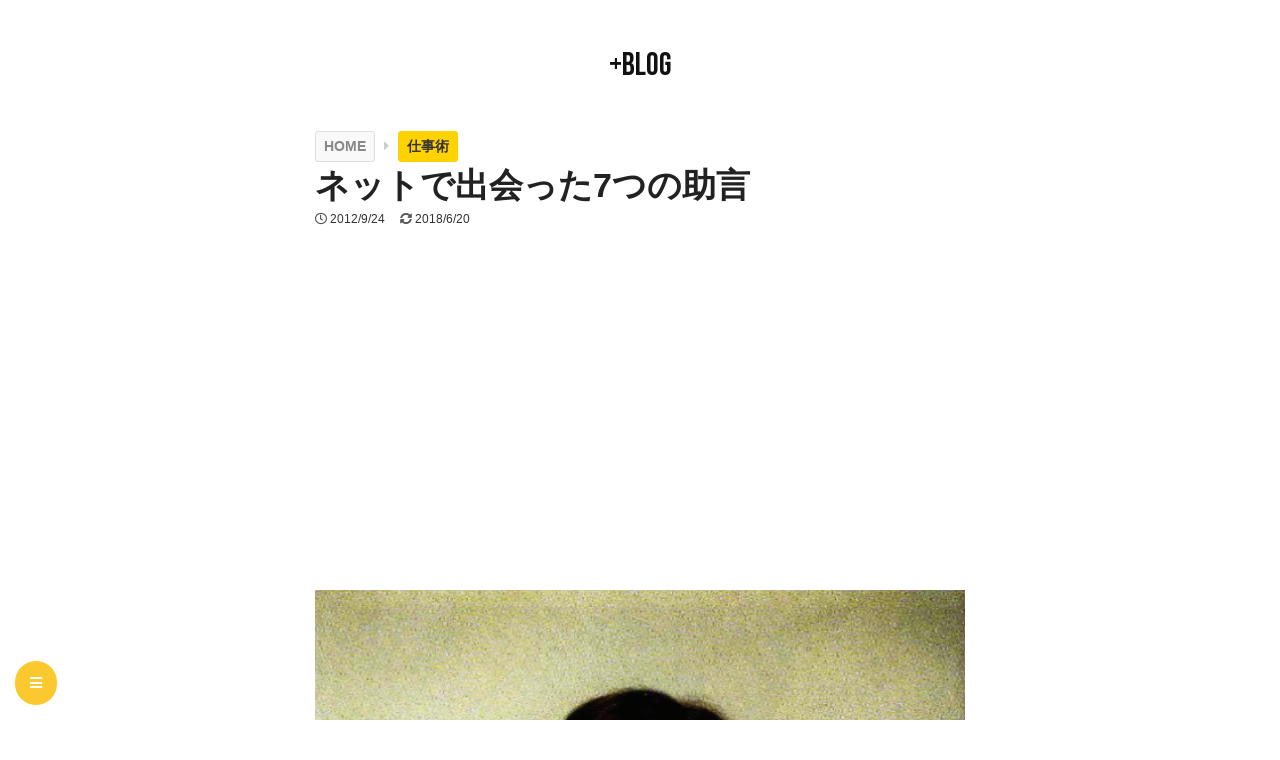

--- FILE ---
content_type: text/html; charset=UTF-8
request_url: https://plusblog.jp/5995/
body_size: 10448
content:
<!DOCTYPE html>
<html lang="ja">
<head prefix="og: http://ogp.me/ns# fb: http://ogp.me/ns/fb# article: http://ogp.me/ns/article#">
<meta charset="UTF-8" />
<title>ネットで出会った7つの助言</title>
<meta name="robots" content="index,follow" />
<meta name="description" content="落ちる人間は決して頭が悪いのではない。生活リズム、勉強のリズムを作り出せない人間なんだ。勉強が出来る出来ないより、そっちのほうが重要ということ。これから浪人する人はそこを肝に銘じてほしい。精神的なスランプからは、なかなか抜け出すことができない。根本的な原因は、食事や睡眠のような基本的なことにあるのに、それ以外の"/>
<meta name="viewport" content="width=device-width, initial-scale=1.0, maximum-scale=1.0, minimum-scale=1.0">
<meta name="msapplication-TileColor" content="#da532c">
<meta name="theme-color" content="#ffffff">
<link rel="apple-touch-icon" sizes="180x180" href="/apple-touch-icon.png">
<link rel="icon" type="image/png" sizes="32x32" href="/favicon-32x32.png">
<link rel="icon" type="image/png" sizes="16x16" href="/favicon-16x16.png">
<link rel="manifest" href="/site.webmanifest">
<link rel="mask-icon" href="/safari-pinned-tab.svg" color="#5bbad5">
<link rel="pingback" href="https://plusblog.jp/xmlrpc.php" />
<meta name='robots' content='max-image-preview:large' />
<link rel='dns-prefetch' href='//s.w.org' />
<link rel="alternate" type="application/rss+xml" title="+BLOG &raquo; フィード" href="https://plusblog.jp/feed/" />
<link rel="alternate" type="application/rss+xml" title="+BLOG &raquo; コメントフィード" href="https://plusblog.jp/comments/feed/" />
<link rel="alternate" type="application/rss+xml" title="+BLOG &raquo; ネットで出会った7つの助言 のコメントのフィード" href="https://plusblog.jp/5995/feed/" />
<link rel='stylesheet' id='wp-block-library-css'  href='https://plusblog.jp/wp-includes/css/dist/block-library/style.min.css?ver=5.9.1' type='text/css' media='all' />
<style id='global-styles-inline-css' type='text/css'>
body{--wp--preset--color--black: #000000;--wp--preset--color--cyan-bluish-gray: #abb8c3;--wp--preset--color--white: #ffffff;--wp--preset--color--pale-pink: #f78da7;--wp--preset--color--vivid-red: #cf2e2e;--wp--preset--color--luminous-vivid-orange: #ff6900;--wp--preset--color--luminous-vivid-amber: #fcb900;--wp--preset--color--light-green-cyan: #7bdcb5;--wp--preset--color--vivid-green-cyan: #00d084;--wp--preset--color--pale-cyan-blue: #8ed1fc;--wp--preset--color--vivid-cyan-blue: #0693e3;--wp--preset--color--vivid-purple: #9b51e0;--wp--preset--gradient--vivid-cyan-blue-to-vivid-purple: linear-gradient(135deg,rgba(6,147,227,1) 0%,rgb(155,81,224) 100%);--wp--preset--gradient--light-green-cyan-to-vivid-green-cyan: linear-gradient(135deg,rgb(122,220,180) 0%,rgb(0,208,130) 100%);--wp--preset--gradient--luminous-vivid-amber-to-luminous-vivid-orange: linear-gradient(135deg,rgba(252,185,0,1) 0%,rgba(255,105,0,1) 100%);--wp--preset--gradient--luminous-vivid-orange-to-vivid-red: linear-gradient(135deg,rgba(255,105,0,1) 0%,rgb(207,46,46) 100%);--wp--preset--gradient--very-light-gray-to-cyan-bluish-gray: linear-gradient(135deg,rgb(238,238,238) 0%,rgb(169,184,195) 100%);--wp--preset--gradient--cool-to-warm-spectrum: linear-gradient(135deg,rgb(74,234,220) 0%,rgb(151,120,209) 20%,rgb(207,42,186) 40%,rgb(238,44,130) 60%,rgb(251,105,98) 80%,rgb(254,248,76) 100%);--wp--preset--gradient--blush-light-purple: linear-gradient(135deg,rgb(255,206,236) 0%,rgb(152,150,240) 100%);--wp--preset--gradient--blush-bordeaux: linear-gradient(135deg,rgb(254,205,165) 0%,rgb(254,45,45) 50%,rgb(107,0,62) 100%);--wp--preset--gradient--luminous-dusk: linear-gradient(135deg,rgb(255,203,112) 0%,rgb(199,81,192) 50%,rgb(65,88,208) 100%);--wp--preset--gradient--pale-ocean: linear-gradient(135deg,rgb(255,245,203) 0%,rgb(182,227,212) 50%,rgb(51,167,181) 100%);--wp--preset--gradient--electric-grass: linear-gradient(135deg,rgb(202,248,128) 0%,rgb(113,206,126) 100%);--wp--preset--gradient--midnight: linear-gradient(135deg,rgb(2,3,129) 0%,rgb(40,116,252) 100%);--wp--preset--duotone--dark-grayscale: url('#wp-duotone-dark-grayscale');--wp--preset--duotone--grayscale: url('#wp-duotone-grayscale');--wp--preset--duotone--purple-yellow: url('#wp-duotone-purple-yellow');--wp--preset--duotone--blue-red: url('#wp-duotone-blue-red');--wp--preset--duotone--midnight: url('#wp-duotone-midnight');--wp--preset--duotone--magenta-yellow: url('#wp-duotone-magenta-yellow');--wp--preset--duotone--purple-green: url('#wp-duotone-purple-green');--wp--preset--duotone--blue-orange: url('#wp-duotone-blue-orange');--wp--preset--font-size--small: 13px;--wp--preset--font-size--medium: 20px;--wp--preset--font-size--large: 36px;--wp--preset--font-size--x-large: 42px;}.has-black-color{color: var(--wp--preset--color--black) !important;}.has-cyan-bluish-gray-color{color: var(--wp--preset--color--cyan-bluish-gray) !important;}.has-white-color{color: var(--wp--preset--color--white) !important;}.has-pale-pink-color{color: var(--wp--preset--color--pale-pink) !important;}.has-vivid-red-color{color: var(--wp--preset--color--vivid-red) !important;}.has-luminous-vivid-orange-color{color: var(--wp--preset--color--luminous-vivid-orange) !important;}.has-luminous-vivid-amber-color{color: var(--wp--preset--color--luminous-vivid-amber) !important;}.has-light-green-cyan-color{color: var(--wp--preset--color--light-green-cyan) !important;}.has-vivid-green-cyan-color{color: var(--wp--preset--color--vivid-green-cyan) !important;}.has-pale-cyan-blue-color{color: var(--wp--preset--color--pale-cyan-blue) !important;}.has-vivid-cyan-blue-color{color: var(--wp--preset--color--vivid-cyan-blue) !important;}.has-vivid-purple-color{color: var(--wp--preset--color--vivid-purple) !important;}.has-black-background-color{background-color: var(--wp--preset--color--black) !important;}.has-cyan-bluish-gray-background-color{background-color: var(--wp--preset--color--cyan-bluish-gray) !important;}.has-white-background-color{background-color: var(--wp--preset--color--white) !important;}.has-pale-pink-background-color{background-color: var(--wp--preset--color--pale-pink) !important;}.has-vivid-red-background-color{background-color: var(--wp--preset--color--vivid-red) !important;}.has-luminous-vivid-orange-background-color{background-color: var(--wp--preset--color--luminous-vivid-orange) !important;}.has-luminous-vivid-amber-background-color{background-color: var(--wp--preset--color--luminous-vivid-amber) !important;}.has-light-green-cyan-background-color{background-color: var(--wp--preset--color--light-green-cyan) !important;}.has-vivid-green-cyan-background-color{background-color: var(--wp--preset--color--vivid-green-cyan) !important;}.has-pale-cyan-blue-background-color{background-color: var(--wp--preset--color--pale-cyan-blue) !important;}.has-vivid-cyan-blue-background-color{background-color: var(--wp--preset--color--vivid-cyan-blue) !important;}.has-vivid-purple-background-color{background-color: var(--wp--preset--color--vivid-purple) !important;}.has-black-border-color{border-color: var(--wp--preset--color--black) !important;}.has-cyan-bluish-gray-border-color{border-color: var(--wp--preset--color--cyan-bluish-gray) !important;}.has-white-border-color{border-color: var(--wp--preset--color--white) !important;}.has-pale-pink-border-color{border-color: var(--wp--preset--color--pale-pink) !important;}.has-vivid-red-border-color{border-color: var(--wp--preset--color--vivid-red) !important;}.has-luminous-vivid-orange-border-color{border-color: var(--wp--preset--color--luminous-vivid-orange) !important;}.has-luminous-vivid-amber-border-color{border-color: var(--wp--preset--color--luminous-vivid-amber) !important;}.has-light-green-cyan-border-color{border-color: var(--wp--preset--color--light-green-cyan) !important;}.has-vivid-green-cyan-border-color{border-color: var(--wp--preset--color--vivid-green-cyan) !important;}.has-pale-cyan-blue-border-color{border-color: var(--wp--preset--color--pale-cyan-blue) !important;}.has-vivid-cyan-blue-border-color{border-color: var(--wp--preset--color--vivid-cyan-blue) !important;}.has-vivid-purple-border-color{border-color: var(--wp--preset--color--vivid-purple) !important;}.has-vivid-cyan-blue-to-vivid-purple-gradient-background{background: var(--wp--preset--gradient--vivid-cyan-blue-to-vivid-purple) !important;}.has-light-green-cyan-to-vivid-green-cyan-gradient-background{background: var(--wp--preset--gradient--light-green-cyan-to-vivid-green-cyan) !important;}.has-luminous-vivid-amber-to-luminous-vivid-orange-gradient-background{background: var(--wp--preset--gradient--luminous-vivid-amber-to-luminous-vivid-orange) !important;}.has-luminous-vivid-orange-to-vivid-red-gradient-background{background: var(--wp--preset--gradient--luminous-vivid-orange-to-vivid-red) !important;}.has-very-light-gray-to-cyan-bluish-gray-gradient-background{background: var(--wp--preset--gradient--very-light-gray-to-cyan-bluish-gray) !important;}.has-cool-to-warm-spectrum-gradient-background{background: var(--wp--preset--gradient--cool-to-warm-spectrum) !important;}.has-blush-light-purple-gradient-background{background: var(--wp--preset--gradient--blush-light-purple) !important;}.has-blush-bordeaux-gradient-background{background: var(--wp--preset--gradient--blush-bordeaux) !important;}.has-luminous-dusk-gradient-background{background: var(--wp--preset--gradient--luminous-dusk) !important;}.has-pale-ocean-gradient-background{background: var(--wp--preset--gradient--pale-ocean) !important;}.has-electric-grass-gradient-background{background: var(--wp--preset--gradient--electric-grass) !important;}.has-midnight-gradient-background{background: var(--wp--preset--gradient--midnight) !important;}.has-small-font-size{font-size: var(--wp--preset--font-size--small) !important;}.has-medium-font-size{font-size: var(--wp--preset--font-size--medium) !important;}.has-large-font-size{font-size: var(--wp--preset--font-size--large) !important;}.has-x-large-font-size{font-size: var(--wp--preset--font-size--x-large) !important;}
</style>
<link rel='stylesheet' id='wp-pagenavi-css'  href='https://plusblog.jp/wp-content/plugins/wp-pagenavi/pagenavi-css.css?ver=2.70' type='text/css' media='all' />
<script type='text/javascript' src='https://plusblog.jp/wp-includes/js/jquery/jquery.min.js?ver=3.6.0' id='jquery-core-js'></script>
<script type='text/javascript' src='https://plusblog.jp/wp-includes/js/jquery/jquery-migrate.min.js?ver=3.3.2' id='jquery-migrate-js'></script>
<link rel="https://api.w.org/" href="https://plusblog.jp/wp-json/" /><link rel="alternate" type="application/json" href="https://plusblog.jp/wp-json/wp/v2/posts/5995" /><link rel="EditURI" type="application/rsd+xml" title="RSD" href="https://plusblog.jp/xmlrpc.php?rsd" />
<link rel="wlwmanifest" type="application/wlwmanifest+xml" href="https://plusblog.jp/wp-includes/wlwmanifest.xml" /> 
<meta name="generator" content="WordPress 5.9.1" />
<link rel='shortlink' href='https://plusblog.jp/?p=5995' />
<link rel="alternate" type="application/json+oembed" href="https://plusblog.jp/wp-json/oembed/1.0/embed?url=https%3A%2F%2Fplusblog.jp%2F5995%2F" />
<link rel="alternate" type="text/xml+oembed" href="https://plusblog.jp/wp-json/oembed/1.0/embed?url=https%3A%2F%2Fplusblog.jp%2F5995%2F&#038;format=xml" />
<style type='text/css'></style>

<!-- SWFObject 2.1 for WP-Al-SWFObject -->
<script src="https://plusblog.jp/wp-content/plugins/wp-al-swfobject/2.1/swfobject.js" type="text/javascript" async></script>
<style type="text/css"></style><script type="text/javascript"></script>
<link rel="canonical" href="https://plusblog.jp/5995/">
<style type="text/css">.broken_link, a.broken_link {
	text-decoration: line-through;
}</style><link rel="stylesheet" href="https://plusblog.jp/wp-content/themes/x5/style.css" />
<link rel="stylesheet" href="https://fonts.googleapis.com/css?family=Bebas+Neue" />
<link id="CSSasync1" href="https://use.fontawesome.com/releases/v5.7.0/css/all.css" />
<script async src="//pagead2.googlesyndication.com/pagead/js/adsbygoogle.js"></script>
<script>
(adsbygoogle = window.adsbygoogle || []).push({
  google_ad_client: "ca-pub-6230201288790304",
  enable_page_level_ads: true
});
</script>
<meta property="og:title" content="ネットで出会った7つの助言" />
<meta property="og:description" content="落ちる人間は決して頭が悪いのではない。生活リズム、勉強のリズムを作り出せない人間なんだ。勉強が出来る出来ないより、そっちのほうが重要ということ。これから浪人する人はそこを肝に銘じてほしい。精神的なスランプからは、なかなか抜け出すことができない。根本的な原因は、食事や睡眠のような基本的なことにあるのに、それ以外の" />
<meta property="og:url" content="http://plusblog.jp/5995/" />
<meta property="og:image" content="https://plusblog.jp/wp-content/uploads/2012/09/bjork-570x793.png" />
<meta property="og:author" content="i@plusblog.jp" />
<meta property="og:site_name" content="+BLOG" />
<meta property="og:type" content="blog" />
<meta property="fb:app_id" content="178850692211440" />
<meta name="twitter:card" content="summary_large_image" />
<meta name="twitter:site" content="@plustakk">
</head>

<body class="post-template-default single single-post postid-5995 single-format-standard">

<div id="header">
<div id="header_wrapper">
        <a href="https://plusblog.jp" title="+BLOG" id="logo" rel="home" style="font-family:'Bebas Neue',cursive; color:#111; font-size:32px;">+BLOG</a>
</div>
</div><!-- #header -->


<div id="main">

<div id="container">
<div id="content" role="main">



<div id="post-5995" class="post-5995 post type-post status-publish format-standard has-post-thumbnail hentry category-work">
<div class="post_container">

<ul class="breadcrumb"><li itemscope itemtype="http://data-vocabulary.org/Breadcrumb"><a href="https://plusblog.jp" itemprop="url" class="home"><span itemprop="title">HOME</span></a>&nbsp;<i class="fas fa-caret-right"></i>&nbsp;</li><li itemscope itemtype="http://data-vocabulary.org/Breadcrumb"><a href="https://plusblog.jp/category/work/" itemprop="url"><span itemprop="title">仕事術</span></a>&nbsp;</li></ul>
<h1 class="entry-title">ネットで出会った7つの助言</h1>

<div class="entry-meta">
<span class="meta-prep meta-prep-author"></span> <i class="far fa-clock"></i> <span class="entry-date date">2012/9/24</span> <i class="fas fa-sync-alt"></i> <span class="entry-updated date updated">2018/6/20</span> <span class="vcard author"><span class="fn"><a href="https://plus.google.com/107971933764823895567" rel="author">takk</a></span></span>
</div><!-- .entry-meta -->

<div class="entry-content">
<p><img class="alignnone size-large wp-image-5996" title="bjork" src="https://plusblog.jp/wp-content/uploads/2012/09/bjork-570x793.png" alt="かわいいBjork" width="570" height="793" srcset="https://plusblog.jp/wp-content/uploads/2012/09/bjork-570x793.png 570w, https://plusblog.jp/wp-content/uploads/2012/09/bjork-215x300.png 215w, https://plusblog.jp/wp-content/uploads/2012/09/bjork.png 575w" sizes="(max-width: 570px) 100vw, 570px" /></p>
<blockquote>
<p>落ちる人間は決して頭が悪いのではない。</p>
<p>生活リズム、勉強のリズムを作り出せない人間なんだ。勉強が出来る出来ないより、そっちのほうが重要ということ。これから浪人する人はそこを肝に銘じてほしい。</p>
<p>精神的なスランプからは、なかなか抜け出すことができない。根本的な原因は、食事や睡眠のような基本的なことにあるのに、それ以外のところから原因を探してしまうんだ。</p>
<p>by 落合博満</p></blockquote>
<div id="outline"><div id="outline_header"><i class="fas fa-list-ul"></i> <span class="switch"><a href="javascript:void(0)" id="outline_show" onclick="this.style.display='none'; getElementById('outline_hide').style.display='inline'; getElementById('outline_body').style.display='block';">もくじ</a><a href="javascript:void(0)" style="display: none;" id="outline_hide" onclick="this.style.display='none'; getElementById('outline_show').style.display='inline'; getElementById('outline_body').style.display='none';">もくじ</a></span></div><div id="outline_body" style="display: none;"><ul class="indent_2"><li><a href="#outline_1">1. 信頼できない話は大声でやって来る</a></li><li><a href="#outline_2">2. 4分間勉強法</a></li><li><a href="#outline_3">3. 寝付く方法</a></li><li><a href="#outline_4">4. リリースジャンキー</a></li><li><a href="#outline_5">5. 映画「マトリックス」の真実</a></li><li><a href="#outline_6">6. 名前をなくす</a></li></ul></div></div><div id="content_top_ad">                
<script async src="//pagead2.googlesyndication.com/pagead/js/adsbygoogle.js"></script>
<!-- plusblog_link_unit -->
<ins class="adsbygoogle"
     style="display:block"
     data-ad-client="ca-pub-6230201288790304"
     data-ad-slot="1795684287"
     data-ad-format="link"></ins>
<script>
(adsbygoogle = window.adsbygoogle || []).push({});
</script>
</div><!--content_top_ad-->
<p>&nbsp;</p>

<h2 id="outline_1">信頼できない話は大声でやって来る</h2>
<blockquote>
<p>「信頼できる話」っていうのは、割と淡々とやって来ますよね。</p>
<p>――淡々とやって来る?</p>
<p>淡々とやって来る。そして、「信頼できない話」は、大声でやって来る。糸井重里さんが、誰を信頼するかっていったら、なるべく脅かさない人だとか、なるべくユーモアがある人だとか書いていらっしゃったんだけど、こういう見方は判断の基準として意外に正しいんじゃないかと思います。声が大きくて脅すようなことを言っている人たちの主張はたいてい科学的におかしい。</p>
<p>「信頼できない話は大声でやって来る」 科学者、菊池誠さん<「どうする?原発」インタビュー第6回>(3/4ページ) | ニコニコニュース</p></blockquote>
<p>&nbsp;</p>


<h2 id="outline_2">4分間勉強法</h2>
<blockquote>
<p>えっ。人生が変わったメソッド?それをまず教えてください!</p>
<p>「4分間勉強法っていうんですけど」</p>
<p>4分間?4分間だけ?</p>
<p>「そうですアメリカの、レナード・ズーニン博士という心理学者が提唱したメソッドなんですが、なかなかやる気が出ないときってあるじゃないですか。そういうときに、まず4分間だけ、と決めて、始めるんです」</p>
<p>4分間でやめてもいいんですか?</p>
<p>「やめてもいいんです。それでできなかったら、それはそれでいい。でもね、やめられないんですよ、これが。2分くらいまでは、時間を意識してるんですが、3分以上たつと、もう時間を忘れて、それをやってるはずです。そうすればしめたものです」</p>
<p>やる気があったかどうかは関係なくなっちゃうんですね。自分で自分をだますっていうか‥‥</p>
<p>「そう、脳をだますんです。4分間。これだけ覚えておけばいい」</p>
<p><a href="http://www.1101.com/nintendo/2012summer/saito.html">ほぼ日刊イトイ新聞 &#8211; 樹の上の秘密基地</a></p></blockquote>
<p>&nbsp;</p>

<h2 id="outline_3">寝付く方法</h2>
<blockquote>
<p>簡単だけど驚くほど効果的だったのが、寝付く方法。</p>
<p>脳内で「あーーーーーーー」と一定の音を再生し続ける、それだけ。人間の脳みそが、一度に一つのことしか意識できないのを利用したもので、「あーーー」と再生することで、眠れなくなる脳内会話をさせないのだそうだ。</p>
<p>自分はこれで、一時期常用していた眠剤が不用になった。</p>
<p><a href="http://lifehack2ch.livedoor.biz/archives/51359555.html">驚くほど効果的な寝つきを良くする方法 脳内で「あーーーーーーー」とか一定の音を再生し続ける | ライフハックちゃんねる弐式</a></p></blockquote>
<p>&nbsp;</p>


<h2 id="outline_4">リリースジャンキー</h2>
<blockquote>
<p>問題を一瞬忘れるために、開発作業に没頭するという状態(リリースジャンキー)になると、モノを作っている感があって、楽しいのですが、問題は解決していないという状態になります。</p>
<p><a href="http://blog.livedoor.jp/kensuu/archives/54147904.html">リリースジャンキーにならないようにしよう! &#8211; nanapi社長日記 @kensuu</a></p></blockquote>
<p>&nbsp;</p>


<h2 id="outline_5">映画「マトリックス」の真実</h2>
<blockquote>
<p>『マトリックス』が特別な映画だった理由は、あれが現実を告発する映画だったからだ。</p>
<p>「この世はマトリックスだ!」</p>
<p>「この映画を観ているお前もお前もお前もお前も、マトリックスの中にいる」</p>
<p>「気づけ!そしてブッ壊せ!」</p>
<p>『マトリックス』でネオやモーフィアスがやっていたことは、テロ以外の何ものでもない。マトリックス支配に気づいてないやつらは我々の敵だからブッ殺しても構わないとする思想も、思いっきりテロリストの考えかただ。社会秩序という名の支配を維持しようとするエージェントたちも、映画の中だけの存在ではない。彼らは警官であり、FBIであり、司法であり、国家であり、およそ他人を支配しようとする全ての人々である。我々の現実世界にゴロゴロいる連中だ。映画『マトリックス』はテロ行為を礼賛し、支配に喧嘩を売り、時代を撃った。だからこそ類いまれな、危険極まりない過激な映画になった。</p>
<p>『リローデッド』、『レボリューションズ』はまったく違う映画になってしまった。『マトリックス』が徹底して現実に喧嘩を売りまくったのに対して、2本の続編は架空の物語を語る普通のSF映画だ。劇中でマトリックスの中にいる時間は激減し、ザイオンやホバークラフト船内でのお話が増えた。ネオたちは、外からマトリックスを変えることで人類を救おうとしている。しかし一作目をヒットさせたあとのウォシャウスキー兄弟は、非常に重要なことを忘れてしまってはいないか。それは、映画を観ている観客たちはいまだにマトリックスの中にいるという事実だ。</p>
<p><a href="http://cinema.intercritique.com/comment.cgi?u=2717&amp;mid=9828">CinemaScape/Comment: マトリックス レボリューションズ</a></p></blockquote>
<p>&nbsp;</p>


<h2 id="outline_6">名前をなくす</h2>
<blockquote>
<p>「最近僕が見つけたやり方は、“名前をなくす”ことです。たとえば“コップ“は液体を入れて飲むことに使う道具ですが、それ以上のものではありません。でもその名前を取ってしまえば、花瓶やペン立てに使おうとか、金魚を飼おうとか、積み上げて建物を作っちゃおうとか、自由な発想が出てくる。すると結構いろんな使い方が想像できて面白いんですよ。レールが引かれている今の世の中ではすべてのものに名前が付いていて、それが使い方を規定しています。だから、いったん名前を外して『これって何をするものだろう?』と向き合うことにしたんです」</p>
<p><a href="http://www.thefuturetimes.jp/archive/no00/tanijiri/index.html">初めて考えるときのように | 谷尻誠 | TheFutureTimes</a></p></blockquote>
<p>&nbsp;</p>

</div><!-- .entry-content -->

<p style="clear:both">&nbsp;</p>



<div id="sns-buttons" class="sns-buttons-pc">
<ul class="snsb snsb-balloon">
<li class="balloon-btn facebook-balloon-btn"><span class="balloon-btn-set"><span class="arrow-box"><a href="https://www.facebook.com/sharer/sharer.php?u=https://plusblog.jp/5995/&t=ネットで出会った7つの助言" target="blank" class="arrow-box-link facebook-arrow-box-link" rel="nofollow"><span class="social-count facebook-count"><i class="fa fa-spinner fa-spin"></i></span></a></span><a href="https://www.facebook.com/sharer/sharer.php?u=https://plusblog.jp/5995/&t=ネットで出会った7つの助言" target="blank" class="balloon-btn-link facebook-balloon-btn-link" rel="nofollow"><i class="fab fa-facebook-f"></i></a></span></li>
<li class="balloon-btn hatena-balloon-btn"><span class="balloon-btn-set"><span class="arrow-box"><a href="http://b.hatena.ne.jp/entry/https://plusblog.jp/5995/" target="blank" class="arrow-box-link hatena-arrow-box-link" rel="nofollow"><span class="social-count hatebu-count"><i class="fa fa-spinner fa-spin"></i></span></a></span><a href="http://b.hatena.ne.jp/add?mode=confirm&url=https://plusblog.jp/5995/&title=%E3%83%8D%E3%83%83%E3%83%88%E3%81%A7%E5%87%BA%E4%BC%9A%E3%81%A3%E3%81%9F7%E3%81%A4%E3%81%AE%E5%8A%A9%E8%A8%80" target="blank" class="balloon-btn-link hatena-balloon-btn-link" rel="nofollow"><i class="hatena_logo"></i></a></span></li>
</ul>
</div>

<p style="clear:both">&nbsp;</p>

<div class="entry-utility">
</div><!-- .entry-utility -->

<div id="content_bottom_ad">
<script async src="//pagead2.googlesyndication.com/pagead/js/adsbygoogle.js"></script>
<!-- plusblog_336x280_C -->
<ins class="adsbygoogle"
     style="display:inline-block;width:336px;height:280px"
     data-ad-client="ca-pub-6230201288790304"
     data-ad-slot="7060751559"></ins>
<script>(adsbygoogle = window.adsbygoogle || []).push({});</script>
</div><!--content_bottom_ad-->
<p>&nbsp;</p>

<div id="ads_content_unit">
<script async src="//pagead2.googlesyndication.com/pagead/js/adsbygoogle.js"></script>
<!-- plusblog_content_unit -->
<ins class="adsbygoogle"
     style="display:block"
     data-ad-client="ca-pub-6230201288790304"
     data-ad-slot="8902210355"
     data-matched-content-ui-type="image_stacked"
     data-matched-content-columns-num="2"     
     data-matched-content-rows-num="5"
     data-ad-format="autorelaxed"></ins>
<script>
(adsbygoogle = window.adsbygoogle || []).push({});
</script>
</div>

</div><!--post_container-->
</div><!--post-##-->



<div id="neighbor"><span class="prev"><i class="fas fa-caret-left"></i> 前の記事<a href="https://plusblog.jp/5959/"><div class="wrap"><img width="300" height="300" src="https://plusblog.jp/wp-content/uploads/2012/09/tumblr_m436mzp63k1qzt4vjo1_r7_500-300x300.gif" class="attachment-medium size-medium wp-post-image" alt="" loading="lazy" srcset="https://plusblog.jp/wp-content/uploads/2012/09/tumblr_m436mzp63k1qzt4vjo1_r7_500-300x300.gif 300w, https://plusblog.jp/wp-content/uploads/2012/09/tumblr_m436mzp63k1qzt4vjo1_r7_500-150x150.gif 150w, https://plusblog.jp/wp-content/uploads/2012/09/tumblr_m436mzp63k1qzt4vjo1_r7_500.gif 500w" sizes="(max-width: 300px) 100vw, 300px" /></div><h4><div>意味はよく分からんがとにかくすごい自信の画像</div></h4></a></span><span class="next">次の記事 <i class="fas fa-caret-right"></i><a href="https://plusblog.jp/6002/"><div class="wrap"><img width="222" height="300" src="https://plusblog.jp/wp-content/uploads/2012/09/1965_03-222x300.jpg" class="attachment-medium size-medium wp-post-image" alt="" loading="lazy" srcset="https://plusblog.jp/wp-content/uploads/2012/09/1965_03-222x300.jpg 222w, https://plusblog.jp/wp-content/uploads/2012/09/1965_03.jpg 376w" sizes="(max-width: 222px) 100vw, 222px" /></div><h4><div>タイポグラフィの歴史を作った雑誌が永遠にオサレ</div></h4></a></span></div>

</div><!-- #content -->
</div><!-- #container -->

<div id="primary" class="widget-area" role="complementary">
<ul class="xoxo">
<li class="widget-container">
</li>
</ul>
</div><!-- #primary .widget-area -->
</div><!-- #main -->

<div id="footer" role="contentinfo">
<div id="footer_inner">
    <div id="footer_top">
    </div>
<div id="footer_bottom">
<div id="footer_bottom_content" class="widget-area">

<div style="display:table;font-size:14px;color:#333;margin:0 auto 80px auto;">
<div style="display:table-cell;padding-right:.5em;"><img src="https://plusblog.jp/wp-content/themes/x5/face3.png" style="width:80px;border-radius:50%;" /></div>
<div style="display:table-cell;vertical-align:middle;">
<a href="https://plusblog.jp/" style="color:#a11;">+BLOG</a>は名古屋のフリーランス個人ブログです！
<!--<a href="https://www.instagram.com/plusblog.jp/" target="_blank"><i class="fab fa-instagram" style="color:#f31"></i></a>-->
<a href="https://twitter.com/fototakk/" target="_blank"><i class="fab fa-twitter" style="color:#1da1f2"></i></a>
</div>
</div>

<ul class="footer-widget">
<li class="widget-container widget-popular">
<h3 class="widget-title">人気記事</h3>
<ul class="popular">
<li><a href="https://plusblog.jp/6762/">オカムラ・バロンで修理の果てに行き着いたところ</a></li>
<li><a href="https://plusblog.jp/2492/">アイデア出しの秘密兵器「マンダラート」の無料WEBアプリ始めました</a></li>
<li><a href="https://plusblog.jp/1919/">10年たっても忘れないペンキ屋で勉強した7つのこと</a></li>
<li><a href="https://plusblog.jp/19059/">【2020年】フリーランスになる為のプログラミングスクール比較</a></li>
<li><a href="https://plusblog.jp/20034/">ゆるいフリーランスになる方法</a></li>
<li><a href="https://plusblog.jp/1585/">ホウレンソウ(報告・連絡・相談) 5W1Hできてますか?</a></li>
<li><a href="https://plusblog.jp/9169/">ジョブスやザッカーバーグなど有名人の仕事環境</a></li>
<li><a href="https://plusblog.jp/12915/">ホームエレクターのススメ</a></li>
<li><a href="https://plusblog.jp/6275/">気を引き締めなきゃという気にさせられる言葉</a></li>
<li><a href="https://plusblog.jp/3076/">最高の仕事環境を探してる俺が来ましたよ</a></li>
</ul>
</li>
<li id="categories-2" class="widget-container widget_categories"><h3 class="widget-title">カテゴリー</h3>
			<ul>
					<li class="cat-item cat-item-4"><a href="https://plusblog.jp/category/pc/">PC<span>(30)</span></a></li>
	<li class="cat-item cat-item-7"><a href="https://plusblog.jp/category/art/">アート<span>(119)</span></a></li>
	<li class="cat-item cat-item-13"><a href="https://plusblog.jp/category/design/">デザイン<span>(26)</span></a></li>
	<li class="cat-item cat-item-16 current-cat"><a aria-current="page" href="https://plusblog.jp/category/work/">仕事術<span>(28)</span></a></li>
	<li class="cat-item cat-item-20"><a href="https://plusblog.jp/category/film/">映画<span>(58)</span></a></li>
	<li class="cat-item cat-item-22"><a href="https://plusblog.jp/category/funny/">おもしろ<span>(91)</span></a></li>
	<li class="cat-item cat-item-23"><a href="https://plusblog.jp/category/development/">開発<span>(58)</span></a></li>
	<li class="cat-item cat-item-24"><a href="https://plusblog.jp/category/column/">コラム<span>(40)</span></a></li>
	<li class="cat-item cat-item-25"><a href="https://plusblog.jp/category/music/">音楽<span>(19)</span></a></li>
	<li class="cat-item cat-item-41"><a href="https://plusblog.jp/category/goods/">雑貨<span>(56)</span></a></li>
	<li class="cat-item cat-item-42"><a href="https://plusblog.jp/category/audio/">オーディオ<span>(43)</span></a></li>
	<li class="cat-item cat-item-105"><a href="https://plusblog.jp/category/diy/">DIY<span>(23)</span></a></li>
	<li class="cat-item cat-item-3329"><a href="https://plusblog.jp/category/life/">生活<span>(29)</span></a></li>
	<li class="cat-item cat-item-720"><a href="https://plusblog.jp/category/trivia/">雑学<span>(57)</span></a></li>
	<li class="cat-item cat-item-3332"><a href="https://plusblog.jp/category/cooking/">作り置き<span>(23)</span></a></li>
	<li class="cat-item cat-item-3335"><a href="https://plusblog.jp/category/photo/">スナップ<span>(10)</span></a></li>
	<li class="cat-item cat-item-3333"><a href="https://plusblog.jp/category/nagoya/">名古屋ランチ<span>(101)</span></a></li>
	<li class="cat-item cat-item-3334"><a href="https://plusblog.jp/category/sweets/">名古屋スイーツ<span>(12)</span></a></li>
			</ul>

			</li></ul>    


<ul class="global-links">
<li>
<form action="https://www.google.co.jp/cse" class="search-form">
<input type="hidden" name="cx" value="partner-pub-6230201288790304:9796066354" />
<input type="hidden" name="ie" value="UTF-8" />
<input type="text" name="q" size="40" placeholder="サイト内検索" /><button type='submit' name='sa' value='Search'><i class="fas fa-search"></i></button>
</form>        
</li>
<li><a href="https://plusblog.jp/inquiry">お問い合わせ</a></li>
<li><a href="https://plusblog.jp/privacy">プライバシーポリシー</a></li>
<li><a href="https://plusblog.jp/about">運営情報</a></li>
</ul>
<div id="site-info">Copyright&copy; 2011-2026 plusblog.jp All rights reserved.</div><!-- #site-info -->
</div><!-- #footer_bottom_content -->
</div><!-- #footer_bottom -->
</div><!-- #footer_inner -->
</div><!-- #footer -->

<script type='text/javascript' src='https://plusblog.jp/wp-includes/js/comment-reply.min.js?ver=5.9.1' id='comment-reply-js'></script>

<div id="tobottom"><a href="#categories-2"><i class="fa fa-bars"></i></a></div>
<!--<div id="totop"><a href="#"><i class="fa fa-chevron-up"></i></a></div>-->

<script type="text/javascript">
var _gaq = _gaq || [];
_gaq.push(['_setAccount', 'UA-319652-32']);
_gaq.push(['_trackPageview']);

(function () {
    var ga = document.createElement('script');
    ga.type = 'text/javascript';
    ga.async = true;
    ga.src = ('https:' == document.location.protocol ? 'https://' : 'http://') + 'stats.g.doubleclick.net/dc.js';
    var s = document.getElementsByTagName('script')[0];
    s.parentNode.insertBefore(ga, s);
})();

(function () {
    document.getElementById('CSSasync1').rel = 'stylesheet';
})();

jQuery(function () {
 var url = 'http://plusblog.jp/5995/';
 get_social_count_facebook(url, '.facebook-count');
 get_social_count_hatebu(url, '.hatebu-count');
});
</script>

<script type="text/javascript" src="https://plusblog.jp/wp-content/themes/x5/functions.js"></script>
<script src="https://apis.google.com/js/platform.js" async defer>{ lang: 'ja' }</script>

<script defer src="https://static.cloudflareinsights.com/beacon.min.js/vcd15cbe7772f49c399c6a5babf22c1241717689176015" integrity="sha512-ZpsOmlRQV6y907TI0dKBHq9Md29nnaEIPlkf84rnaERnq6zvWvPUqr2ft8M1aS28oN72PdrCzSjY4U6VaAw1EQ==" data-cf-beacon='{"version":"2024.11.0","token":"c713607aa75b4a319d7fc9537c4eb3d9","r":1,"server_timing":{"name":{"cfCacheStatus":true,"cfEdge":true,"cfExtPri":true,"cfL4":true,"cfOrigin":true,"cfSpeedBrain":true},"location_startswith":null}}' crossorigin="anonymous"></script>
</body>
</html>

--- FILE ---
content_type: text/html; charset=utf-8
request_url: https://www.google.com/recaptcha/api2/aframe
body_size: 269
content:
<!DOCTYPE HTML><html><head><meta http-equiv="content-type" content="text/html; charset=UTF-8"></head><body><script nonce="XFdoHwz8yxL5vtMHexBPBw">/** Anti-fraud and anti-abuse applications only. See google.com/recaptcha */ try{var clients={'sodar':'https://pagead2.googlesyndication.com/pagead/sodar?'};window.addEventListener("message",function(a){try{if(a.source===window.parent){var b=JSON.parse(a.data);var c=clients[b['id']];if(c){var d=document.createElement('img');d.src=c+b['params']+'&rc='+(localStorage.getItem("rc::a")?sessionStorage.getItem("rc::b"):"");window.document.body.appendChild(d);sessionStorage.setItem("rc::e",parseInt(sessionStorage.getItem("rc::e")||0)+1);localStorage.setItem("rc::h",'1768936813246');}}}catch(b){}});window.parent.postMessage("_grecaptcha_ready", "*");}catch(b){}</script></body></html>